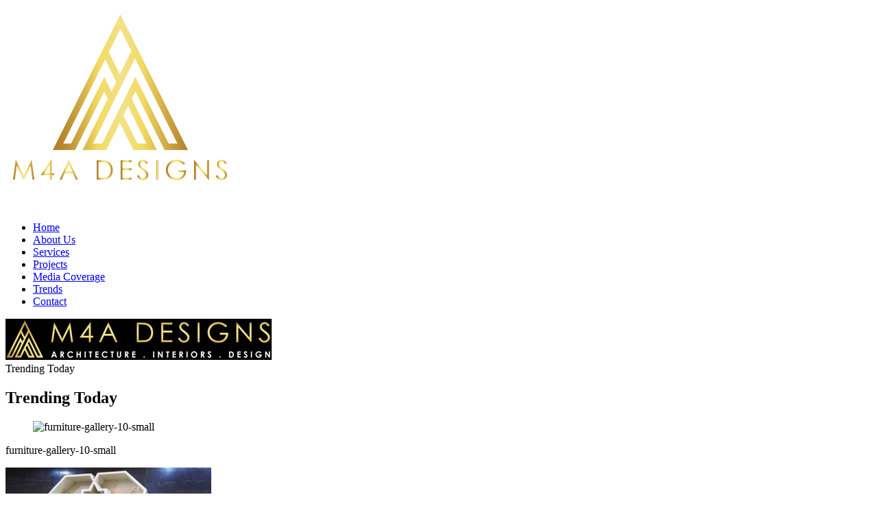

--- FILE ---
content_type: text/html; charset=UTF-8
request_url: https://m4adesigns.com/furniture-gallery-10-small/
body_size: 11853
content:
<!doctype html>
<html dir="ltr" lang="en-US" prefix="og: https://ogp.me/ns#">
<head> 
	<meta charset="UTF-8" />
	<meta name="viewport" content="width=device-width, initial-scale=1.0, minimum-scale=1.0, maximum-scale=1.0, user-scalable=no">
	<link rel="profile" href="https://gmpg.org/xfn/11" />
	<!-- Meta Pixel Code -->
<script>
!function(f,b,e,v,n,t,s)
{if(f.fbq)return;n=f.fbq=function(){n.callMethod?
n.callMethod.apply(n,arguments):n.queue.push(arguments)};
if(!f._fbq)f._fbq=n;n.push=n;n.loaded=!0;n.version='2.0';
n.queue=[];t=b.createElement(e);t.async=!0;
t.src=v;s=b.getElementsByTagName(e)[0];
s.parentNode.insertBefore(t,s)}(window, document,'script',
'https://connect.facebook.net/en_US/fbevents.js');
fbq('init', '2652206631766636');
fbq('track', 'PageView');
</script>
<noscript><img height="1" width="1" style="display:none"
src="https://www.facebook.com/tr?id=2652206631766636&ev=PageView&noscript=1"
/></noscript>
<!-- End Meta Pixel Code -->

  	<!--=============== favicons ===============-->
	<link rel="shortcut icon" href="https://m4adesigns.com/wp-content/themes/m4a/images/favicon.ico">

  	<!--=============== css  ===============-->	

	
  	<title>furniture-gallery-10-small | M4A - Architect &amp; Interior Designer</title>

		<!-- All in One SEO 4.9.3 - aioseo.com -->
	<meta name="robots" content="max-image-preview:large" />
	<meta name="author" content="admin"/>
	<link rel="canonical" href="https://m4adesigns.com/furniture-gallery-10-small/" />
	<meta name="generator" content="All in One SEO (AIOSEO) 4.9.3" />
		<meta property="og:locale" content="en_US" />
		<meta property="og:site_name" content="M4A - Architect &amp; Interior Designer |" />
		<meta property="og:type" content="article" />
		<meta property="og:title" content="furniture-gallery-10-small | M4A - Architect &amp; Interior Designer" />
		<meta property="og:url" content="https://m4adesigns.com/furniture-gallery-10-small/" />
		<meta property="article:published_time" content="2020-02-01T14:11:36+00:00" />
		<meta property="article:modified_time" content="2020-02-01T14:11:36+00:00" />
		<meta property="article:publisher" content="https://www.facebook.com/Architectsofjaipur" />
		<meta name="twitter:card" content="summary" />
		<meta name="twitter:site" content="@DesignsM4a" />
		<meta name="twitter:title" content="furniture-gallery-10-small | M4A - Architect &amp; Interior Designer" />
		<meta name="twitter:creator" content="@DesignsM4a" />
		<script type="application/ld+json" class="aioseo-schema">
			{"@context":"https:\/\/schema.org","@graph":[{"@type":"BreadcrumbList","@id":"https:\/\/m4adesigns.com\/furniture-gallery-10-small\/#breadcrumblist","itemListElement":[{"@type":"ListItem","@id":"https:\/\/m4adesigns.com#listItem","position":1,"name":"Home","item":"https:\/\/m4adesigns.com","nextItem":{"@type":"ListItem","@id":"https:\/\/m4adesigns.com\/furniture-gallery-10-small\/#listItem","name":"furniture-gallery-10-small"}},{"@type":"ListItem","@id":"https:\/\/m4adesigns.com\/furniture-gallery-10-small\/#listItem","position":2,"name":"furniture-gallery-10-small","previousItem":{"@type":"ListItem","@id":"https:\/\/m4adesigns.com#listItem","name":"Home"}}]},{"@type":"ItemPage","@id":"https:\/\/m4adesigns.com\/furniture-gallery-10-small\/#itempage","url":"https:\/\/m4adesigns.com\/furniture-gallery-10-small\/","name":"furniture-gallery-10-small | M4A - Architect & Interior Designer","inLanguage":"en-US","isPartOf":{"@id":"https:\/\/m4adesigns.com\/#website"},"breadcrumb":{"@id":"https:\/\/m4adesigns.com\/furniture-gallery-10-small\/#breadcrumblist"},"author":{"@id":"https:\/\/m4adesigns.com\/author\/admin\/#author"},"creator":{"@id":"https:\/\/m4adesigns.com\/author\/admin\/#author"},"datePublished":"2020-02-01T14:11:36+00:00","dateModified":"2020-02-01T14:11:36+00:00"},{"@type":"Organization","@id":"https:\/\/m4adesigns.com\/#organization","name":"M4A Designs | Architects &amp; Interior Designers","url":"https:\/\/m4adesigns.com\/","email":"info@m4adesigns.com","telephone":"+917340029292","logo":{"@type":"ImageObject","url":"https:\/\/m4adesigns.com\/wp-content\/uploads\/2026\/01\/cropped-M4A-LOGO.jpg","@id":"https:\/\/m4adesigns.com\/furniture-gallery-10-small\/#organizationLogo","width":512,"height":512,"caption":"m4a"},"image":{"@id":"https:\/\/m4adesigns.com\/furniture-gallery-10-small\/#organizationLogo"},"sameAs":["https:\/\/www.facebook.com\/Architectsofjaipur","https:\/\/x.com\/DesignsM4a","https:\/\/www.instagram.com\/m4a_designs_pvt_ltd\/","https:\/\/ca.pinterest.com\/am_m4a\/","https:\/\/www.youtube.com\/channel\/UCpCaTKAjSAl6rkFqYPOarFQ","https:\/\/in.linkedin.com\/in\/atul-jain-762ab71"]},{"@type":"Person","@id":"https:\/\/m4adesigns.com\/author\/admin\/#author","url":"https:\/\/m4adesigns.com\/author\/admin\/","name":"admin","image":{"@type":"ImageObject","@id":"https:\/\/m4adesigns.com\/furniture-gallery-10-small\/#authorImage","url":"https:\/\/secure.gravatar.com\/avatar\/3163422bc480af9f0961242a70a3e9fe?s=96&d=mm&r=g","width":96,"height":96,"caption":"admin"}},{"@type":"WebSite","@id":"https:\/\/m4adesigns.com\/#website","url":"https:\/\/m4adesigns.com\/","name":"M4A Designs | Architects &amp; Interior Designers","inLanguage":"en-US","publisher":{"@id":"https:\/\/m4adesigns.com\/#organization"}}]}
		</script>
		<!-- All in One SEO -->

<link href='https://fonts.gstatic.com' crossorigin rel='preconnect' />
<link rel="alternate" type="application/rss+xml" title="M4A - Architect &amp; Interior Designer &raquo; furniture-gallery-10-small Comments Feed" href="https://m4adesigns.com/feed/?attachment_id=544" />
		<!-- This site uses the Google Analytics by MonsterInsights plugin v9.11.1 - Using Analytics tracking - https://www.monsterinsights.com/ -->
		<!-- Note: MonsterInsights is not currently configured on this site. The site owner needs to authenticate with Google Analytics in the MonsterInsights settings panel. -->
					<!-- No tracking code set -->
				<!-- / Google Analytics by MonsterInsights -->
		<style id='wp-emoji-styles-inline-css' type='text/css'>

	img.wp-smiley, img.emoji {
		display: inline !important;
		border: none !important;
		box-shadow: none !important;
		height: 1em !important;
		width: 1em !important;
		margin: 0 0.07em !important;
		vertical-align: -0.1em !important;
		background: none !important;
		padding: 0 !important;
	}
</style>
<link rel='stylesheet' id='wp-block-library-css' href='https://m4adesigns.com/wp-includes/css/dist/block-library/style.min.css?ver=6.5.3' type='text/css' media='all' />
<link rel='stylesheet' id='aioseo/css/src/vue/standalone/blocks/table-of-contents/global.scss-css' href='https://m4adesigns.com/wp-content/plugins/all-in-one-seo-pack/dist/Lite/assets/css/table-of-contents/global.e90f6d47.css?ver=4.9.3' type='text/css' media='all' />
<style id='joinchat-button-style-inline-css' type='text/css'>
.wp-block-joinchat-button{border:none!important;text-align:center}.wp-block-joinchat-button figure{display:table;margin:0 auto;padding:0}.wp-block-joinchat-button figcaption{font:normal normal 400 .6em/2em var(--wp--preset--font-family--system-font,sans-serif);margin:0;padding:0}.wp-block-joinchat-button .joinchat-button__qr{background-color:#fff;border:6px solid #25d366;border-radius:30px;box-sizing:content-box;display:block;height:200px;margin:auto;overflow:hidden;padding:10px;width:200px}.wp-block-joinchat-button .joinchat-button__qr canvas,.wp-block-joinchat-button .joinchat-button__qr img{display:block;margin:auto}.wp-block-joinchat-button .joinchat-button__link{align-items:center;background-color:#25d366;border:6px solid #25d366;border-radius:30px;display:inline-flex;flex-flow:row nowrap;justify-content:center;line-height:1.25em;margin:0 auto;text-decoration:none}.wp-block-joinchat-button .joinchat-button__link:before{background:transparent var(--joinchat-ico) no-repeat center;background-size:100%;content:"";display:block;height:1.5em;margin:-.75em .75em -.75em 0;width:1.5em}.wp-block-joinchat-button figure+.joinchat-button__link{margin-top:10px}@media (orientation:landscape)and (min-height:481px),(orientation:portrait)and (min-width:481px){.wp-block-joinchat-button.joinchat-button--qr-only figure+.joinchat-button__link{display:none}}@media (max-width:480px),(orientation:landscape)and (max-height:480px){.wp-block-joinchat-button figure{display:none}}

</style>
<style id='classic-theme-styles-inline-css' type='text/css'>
/*! This file is auto-generated */
.wp-block-button__link{color:#fff;background-color:#32373c;border-radius:9999px;box-shadow:none;text-decoration:none;padding:calc(.667em + 2px) calc(1.333em + 2px);font-size:1.125em}.wp-block-file__button{background:#32373c;color:#fff;text-decoration:none}
</style>
<style id='global-styles-inline-css' type='text/css'>
body{--wp--preset--color--black: #000000;--wp--preset--color--cyan-bluish-gray: #abb8c3;--wp--preset--color--white: #ffffff;--wp--preset--color--pale-pink: #f78da7;--wp--preset--color--vivid-red: #cf2e2e;--wp--preset--color--luminous-vivid-orange: #ff6900;--wp--preset--color--luminous-vivid-amber: #fcb900;--wp--preset--color--light-green-cyan: #7bdcb5;--wp--preset--color--vivid-green-cyan: #00d084;--wp--preset--color--pale-cyan-blue: #8ed1fc;--wp--preset--color--vivid-cyan-blue: #0693e3;--wp--preset--color--vivid-purple: #9b51e0;--wp--preset--gradient--vivid-cyan-blue-to-vivid-purple: linear-gradient(135deg,rgba(6,147,227,1) 0%,rgb(155,81,224) 100%);--wp--preset--gradient--light-green-cyan-to-vivid-green-cyan: linear-gradient(135deg,rgb(122,220,180) 0%,rgb(0,208,130) 100%);--wp--preset--gradient--luminous-vivid-amber-to-luminous-vivid-orange: linear-gradient(135deg,rgba(252,185,0,1) 0%,rgba(255,105,0,1) 100%);--wp--preset--gradient--luminous-vivid-orange-to-vivid-red: linear-gradient(135deg,rgba(255,105,0,1) 0%,rgb(207,46,46) 100%);--wp--preset--gradient--very-light-gray-to-cyan-bluish-gray: linear-gradient(135deg,rgb(238,238,238) 0%,rgb(169,184,195) 100%);--wp--preset--gradient--cool-to-warm-spectrum: linear-gradient(135deg,rgb(74,234,220) 0%,rgb(151,120,209) 20%,rgb(207,42,186) 40%,rgb(238,44,130) 60%,rgb(251,105,98) 80%,rgb(254,248,76) 100%);--wp--preset--gradient--blush-light-purple: linear-gradient(135deg,rgb(255,206,236) 0%,rgb(152,150,240) 100%);--wp--preset--gradient--blush-bordeaux: linear-gradient(135deg,rgb(254,205,165) 0%,rgb(254,45,45) 50%,rgb(107,0,62) 100%);--wp--preset--gradient--luminous-dusk: linear-gradient(135deg,rgb(255,203,112) 0%,rgb(199,81,192) 50%,rgb(65,88,208) 100%);--wp--preset--gradient--pale-ocean: linear-gradient(135deg,rgb(255,245,203) 0%,rgb(182,227,212) 50%,rgb(51,167,181) 100%);--wp--preset--gradient--electric-grass: linear-gradient(135deg,rgb(202,248,128) 0%,rgb(113,206,126) 100%);--wp--preset--gradient--midnight: linear-gradient(135deg,rgb(2,3,129) 0%,rgb(40,116,252) 100%);--wp--preset--font-size--small: 13px;--wp--preset--font-size--medium: 20px;--wp--preset--font-size--large: 36px;--wp--preset--font-size--x-large: 42px;--wp--preset--spacing--20: 0.44rem;--wp--preset--spacing--30: 0.67rem;--wp--preset--spacing--40: 1rem;--wp--preset--spacing--50: 1.5rem;--wp--preset--spacing--60: 2.25rem;--wp--preset--spacing--70: 3.38rem;--wp--preset--spacing--80: 5.06rem;--wp--preset--shadow--natural: 6px 6px 9px rgba(0, 0, 0, 0.2);--wp--preset--shadow--deep: 12px 12px 50px rgba(0, 0, 0, 0.4);--wp--preset--shadow--sharp: 6px 6px 0px rgba(0, 0, 0, 0.2);--wp--preset--shadow--outlined: 6px 6px 0px -3px rgba(255, 255, 255, 1), 6px 6px rgba(0, 0, 0, 1);--wp--preset--shadow--crisp: 6px 6px 0px rgba(0, 0, 0, 1);}:where(.is-layout-flex){gap: 0.5em;}:where(.is-layout-grid){gap: 0.5em;}body .is-layout-flex{display: flex;}body .is-layout-flex{flex-wrap: wrap;align-items: center;}body .is-layout-flex > *{margin: 0;}body .is-layout-grid{display: grid;}body .is-layout-grid > *{margin: 0;}:where(.wp-block-columns.is-layout-flex){gap: 2em;}:where(.wp-block-columns.is-layout-grid){gap: 2em;}:where(.wp-block-post-template.is-layout-flex){gap: 1.25em;}:where(.wp-block-post-template.is-layout-grid){gap: 1.25em;}.has-black-color{color: var(--wp--preset--color--black) !important;}.has-cyan-bluish-gray-color{color: var(--wp--preset--color--cyan-bluish-gray) !important;}.has-white-color{color: var(--wp--preset--color--white) !important;}.has-pale-pink-color{color: var(--wp--preset--color--pale-pink) !important;}.has-vivid-red-color{color: var(--wp--preset--color--vivid-red) !important;}.has-luminous-vivid-orange-color{color: var(--wp--preset--color--luminous-vivid-orange) !important;}.has-luminous-vivid-amber-color{color: var(--wp--preset--color--luminous-vivid-amber) !important;}.has-light-green-cyan-color{color: var(--wp--preset--color--light-green-cyan) !important;}.has-vivid-green-cyan-color{color: var(--wp--preset--color--vivid-green-cyan) !important;}.has-pale-cyan-blue-color{color: var(--wp--preset--color--pale-cyan-blue) !important;}.has-vivid-cyan-blue-color{color: var(--wp--preset--color--vivid-cyan-blue) !important;}.has-vivid-purple-color{color: var(--wp--preset--color--vivid-purple) !important;}.has-black-background-color{background-color: var(--wp--preset--color--black) !important;}.has-cyan-bluish-gray-background-color{background-color: var(--wp--preset--color--cyan-bluish-gray) !important;}.has-white-background-color{background-color: var(--wp--preset--color--white) !important;}.has-pale-pink-background-color{background-color: var(--wp--preset--color--pale-pink) !important;}.has-vivid-red-background-color{background-color: var(--wp--preset--color--vivid-red) !important;}.has-luminous-vivid-orange-background-color{background-color: var(--wp--preset--color--luminous-vivid-orange) !important;}.has-luminous-vivid-amber-background-color{background-color: var(--wp--preset--color--luminous-vivid-amber) !important;}.has-light-green-cyan-background-color{background-color: var(--wp--preset--color--light-green-cyan) !important;}.has-vivid-green-cyan-background-color{background-color: var(--wp--preset--color--vivid-green-cyan) !important;}.has-pale-cyan-blue-background-color{background-color: var(--wp--preset--color--pale-cyan-blue) !important;}.has-vivid-cyan-blue-background-color{background-color: var(--wp--preset--color--vivid-cyan-blue) !important;}.has-vivid-purple-background-color{background-color: var(--wp--preset--color--vivid-purple) !important;}.has-black-border-color{border-color: var(--wp--preset--color--black) !important;}.has-cyan-bluish-gray-border-color{border-color: var(--wp--preset--color--cyan-bluish-gray) !important;}.has-white-border-color{border-color: var(--wp--preset--color--white) !important;}.has-pale-pink-border-color{border-color: var(--wp--preset--color--pale-pink) !important;}.has-vivid-red-border-color{border-color: var(--wp--preset--color--vivid-red) !important;}.has-luminous-vivid-orange-border-color{border-color: var(--wp--preset--color--luminous-vivid-orange) !important;}.has-luminous-vivid-amber-border-color{border-color: var(--wp--preset--color--luminous-vivid-amber) !important;}.has-light-green-cyan-border-color{border-color: var(--wp--preset--color--light-green-cyan) !important;}.has-vivid-green-cyan-border-color{border-color: var(--wp--preset--color--vivid-green-cyan) !important;}.has-pale-cyan-blue-border-color{border-color: var(--wp--preset--color--pale-cyan-blue) !important;}.has-vivid-cyan-blue-border-color{border-color: var(--wp--preset--color--vivid-cyan-blue) !important;}.has-vivid-purple-border-color{border-color: var(--wp--preset--color--vivid-purple) !important;}.has-vivid-cyan-blue-to-vivid-purple-gradient-background{background: var(--wp--preset--gradient--vivid-cyan-blue-to-vivid-purple) !important;}.has-light-green-cyan-to-vivid-green-cyan-gradient-background{background: var(--wp--preset--gradient--light-green-cyan-to-vivid-green-cyan) !important;}.has-luminous-vivid-amber-to-luminous-vivid-orange-gradient-background{background: var(--wp--preset--gradient--luminous-vivid-amber-to-luminous-vivid-orange) !important;}.has-luminous-vivid-orange-to-vivid-red-gradient-background{background: var(--wp--preset--gradient--luminous-vivid-orange-to-vivid-red) !important;}.has-very-light-gray-to-cyan-bluish-gray-gradient-background{background: var(--wp--preset--gradient--very-light-gray-to-cyan-bluish-gray) !important;}.has-cool-to-warm-spectrum-gradient-background{background: var(--wp--preset--gradient--cool-to-warm-spectrum) !important;}.has-blush-light-purple-gradient-background{background: var(--wp--preset--gradient--blush-light-purple) !important;}.has-blush-bordeaux-gradient-background{background: var(--wp--preset--gradient--blush-bordeaux) !important;}.has-luminous-dusk-gradient-background{background: var(--wp--preset--gradient--luminous-dusk) !important;}.has-pale-ocean-gradient-background{background: var(--wp--preset--gradient--pale-ocean) !important;}.has-electric-grass-gradient-background{background: var(--wp--preset--gradient--electric-grass) !important;}.has-midnight-gradient-background{background: var(--wp--preset--gradient--midnight) !important;}.has-small-font-size{font-size: var(--wp--preset--font-size--small) !important;}.has-medium-font-size{font-size: var(--wp--preset--font-size--medium) !important;}.has-large-font-size{font-size: var(--wp--preset--font-size--large) !important;}.has-x-large-font-size{font-size: var(--wp--preset--font-size--x-large) !important;}
.wp-block-navigation a:where(:not(.wp-element-button)){color: inherit;}
:where(.wp-block-post-template.is-layout-flex){gap: 1.25em;}:where(.wp-block-post-template.is-layout-grid){gap: 1.25em;}
:where(.wp-block-columns.is-layout-flex){gap: 2em;}:where(.wp-block-columns.is-layout-grid){gap: 2em;}
.wp-block-pullquote{font-size: 1.5em;line-height: 1.6;}
</style>
<link rel='stylesheet' id='bne-testimonials-css-css' href='https://m4adesigns.com/wp-content/plugins/bne-testimonials/assets/css/bne-testimonials.min.css?ver=2.0.8' type='text/css' media='all' />
<link rel='stylesheet' id='contact-form-7-css' href='https://m4adesigns.com/wp-content/plugins/contact-form-7/includes/css/styles.css?ver=5.9.6' type='text/css' media='all' />
<link rel='stylesheet' id='m4a-style-css' href='https://m4adesigns.com/wp-content/themes/m4a/style.css?ver=7496' type='text/css' media='all' />
<link rel='stylesheet' id='newsletter-css' href='https://m4adesigns.com/wp-content/plugins/newsletter/style.css?ver=9.1.0' type='text/css' media='all' />
<link rel='stylesheet' id='joinchat-css' href='https://m4adesigns.com/wp-content/plugins/creame-whatsapp-me/public/css/joinchat-btn.min.css?ver=5.1.6' type='text/css' media='all' />
<style id='joinchat-inline-css' type='text/css'>
.joinchat{--red:37;--green:211;--blue:102;--bw:100}
</style>
<script type="text/javascript" src="https://m4adesigns.com/wp-includes/js/jquery/jquery.min.js?ver=3.7.1" id="jquery-core-js"></script>
<script type="text/javascript" src="https://m4adesigns.com/wp-includes/js/jquery/jquery-migrate.min.js?ver=3.4.1" id="jquery-migrate-js"></script>
<link rel="https://api.w.org/" href="https://m4adesigns.com/wp-json/" /><link rel="alternate" type="application/json" href="https://m4adesigns.com/wp-json/wp/v2/media/544" /><link rel="EditURI" type="application/rsd+xml" title="RSD" href="https://m4adesigns.com/xmlrpc.php?rsd" />
<link rel='shortlink' href='https://m4adesigns.com/?p=544' />
<link rel="alternate" type="application/json+oembed" href="https://m4adesigns.com/wp-json/oembed/1.0/embed?url=https%3A%2F%2Fm4adesigns.com%2Ffurniture-gallery-10-small%2F" />
<link rel="alternate" type="text/xml+oembed" href="https://m4adesigns.com/wp-json/oembed/1.0/embed?url=https%3A%2F%2Fm4adesigns.com%2Ffurniture-gallery-10-small%2F&#038;format=xml" />
		<script type="text/javascript">
			//<![CDATA[
			var show_msg = '1';
			if (show_msg !== '0') {
				var options = {view_src: "View Source is disabled!", inspect_elem: "Inspect Element is disabled!", right_click: "Right click is disabled!", copy_cut_paste_content: "Cut/Copy/Paste is disabled!", image_drop: "Image Drag-n-Drop is disabled!" }
			} else {
				var options = '';
			}

         	function nocontextmenu(e) { return false; }
         	document.oncontextmenu = nocontextmenu;
         	document.ondragstart = function() { return false;}

			document.onmousedown = function (event) {
				event = (event || window.event);
				if (event.keyCode === 123) {
					if (show_msg !== '0') {show_toast('inspect_elem');}
					return false;
				}
			}
			document.onkeydown = function (event) {
				event = (event || window.event);
				//alert(event.keyCode);   return false;
				if (event.keyCode === 123 ||
						event.ctrlKey && event.shiftKey && event.keyCode === 73 ||
						event.ctrlKey && event.shiftKey && event.keyCode === 75) {
					if (show_msg !== '0') {show_toast('inspect_elem');}
					return false;
				}
				if (event.ctrlKey && event.keyCode === 85) {
					if (show_msg !== '0') {show_toast('view_src');}
					return false;
				}
			}
			function addMultiEventListener(element, eventNames, listener) {
				var events = eventNames.split(' ');
				for (var i = 0, iLen = events.length; i < iLen; i++) {
					element.addEventListener(events[i], function (e) {
						e.preventDefault();
						if (show_msg !== '0') {
							show_toast(listener);
						}
					});
				}
			}
			addMultiEventListener(document, 'contextmenu', 'right_click');
			addMultiEventListener(document, 'cut copy paste print', 'copy_cut_paste_content');
			addMultiEventListener(document, 'drag drop', 'image_drop');
			function show_toast(text) {
				var x = document.getElementById("amm_drcfw_toast_msg");
				x.innerHTML = eval('options.' + text);
				x.className = "show";
				setTimeout(function () {
					x.className = x.className.replace("show", "")
				}, 3000);
			}
		//]]>
		</script>
		<style type="text/css">body * :not(input):not(textarea){user-select:none !important; -webkit-touch-callout: none !important;  -webkit-user-select: none !important; -moz-user-select:none !important; -khtml-user-select:none !important; -ms-user-select: none !important;}#amm_drcfw_toast_msg{visibility:hidden;min-width:250px;margin-left:-125px;background-color:#333;color:#fff;text-align:center;border-radius:2px;padding:16px;position:fixed;z-index:999;left:50%;bottom:30px;font-size:17px}#amm_drcfw_toast_msg.show{visibility:visible;-webkit-animation:fadein .5s,fadeout .5s 2.5s;animation:fadein .5s,fadeout .5s 2.5s}@-webkit-keyframes fadein{from{bottom:0;opacity:0}to{bottom:30px;opacity:1}}@keyframes fadein{from{bottom:0;opacity:0}to{bottom:30px;opacity:1}}@-webkit-keyframes fadeout{from{bottom:30px;opacity:1}to{bottom:0;opacity:0}}@keyframes fadeout{from{bottom:30px;opacity:1}to{bottom:0;opacity:0}}</style>
		<meta name="generator" content="Elementor 3.22.3; features: e_optimized_assets_loading, additional_custom_breakpoints; settings: css_print_method-external, google_font-enabled, font_display-swap">
<style type="text/css">.recentcomments a{display:inline !important;padding:0 !important;margin:0 !important;}</style><link rel="icon" href="https://m4adesigns.com/wp-content/uploads/2026/01/cropped-M4A-LOGO-32x32.jpg" sizes="32x32" />
<link rel="icon" href="https://m4adesigns.com/wp-content/uploads/2026/01/cropped-M4A-LOGO-192x192.jpg" sizes="192x192" />
<link rel="apple-touch-icon" href="https://m4adesigns.com/wp-content/uploads/2026/01/cropped-M4A-LOGO-180x180.jpg" />
<meta name="msapplication-TileImage" content="https://m4adesigns.com/wp-content/uploads/2026/01/cropped-M4A-LOGO-270x270.jpg" />

  	<style type="text/css">
	    /*Home Banner Video internal css not mix this in style otherwise code will give errors*/
	    .VideoMainContainer,
	    .VideoMainContainer .VideoBlack {
	        height: 100%;
	    }
	    .VideoMainContainer .VideoOverlay {
	        height: 100%;
	    }
	    .videoWrapper iframe {
	        height: 100%;
	    }
	    #VideoMain {
	        position: relative;
	    }
	    .videoWrapper {
	        padding-bottom: 0px;
	        height: 100%;
	    }
	    .VideoMainContainer .VideoOverlay .VideoControls {
	        padding: 21px 20px;
	    }
	    .VideoMainContainer .VideoOverlay .VideoControls a {
	        width: 22px;
	        height: 22px;
	    }
	</style>
	<!-- Global site tag (gtag.js) - Google Analytics -->
<script async src="https://www.googletagmanager.com/gtag/js?id=UA-175991880-1"></script>
<script>
  window.dataLayer = window.dataLayer || [];
  function gtag(){dataLayer.push(arguments);}
  gtag('js', new Date());

  gtag('config', 'UA-175991880-1');
</script>
<meta name="google-site-verification" content="hDQXxnaYolF032exE5Wg9RLiq8zOxsak2SsSXKiO_Tg" />
	<!-- Global site tag (gtag.js) - Google Analytics -->
<script async src="https://www.googletagmanager.com/gtag/js?id=G-SJD6XN9TWG"></script>
<script>
  window.dataLayer = window.dataLayer || [];
  function gtag(){dataLayer.push(arguments);}
  gtag('js', new Date());

  gtag('config', 'G-SJD6XN9TWG');
</script>
	<meta name="google-site-verification" content="7Ux9S-D90lfmSuKyUHgPTY-eXfAswqsLe4ZlJ0t9w4w" />
	<!-- Global site tag (gtag.js) - Google Analytics -->
<script async src="https://www.googletagmanager.com/gtag/js?id=UA-187902628-1"></script>
<script>
  window.dataLayer = window.dataLayer || [];
  function gtag(){dataLayer.push(arguments);}
  gtag('js', new Date());

  gtag('config', 'UA-187902628-1');
</script>
</head>
<body class="attachment attachment-template-default single single-attachment postid-544 attachmentid-544 attachment-jpeg home-body elementor-default elementor-kit-3373">
<div class="loader"><div class="loader-box"> <span> <img src="https://m4adesigns.com/wp-content/uploads/2020/01/gold-short-logo.png" alt="Preloader"> </span> </div></div>    <div id="main">
          
  <header class="header-wrap"> 
  	<div class="header-inner"> 
  		<div class="nav-button-holder"> 
  			<div class="nav-button vis-m">
  				<span></span>
  				<span></span>
  				<span></span>
  			</div>
  		</div>
  		<div class="nav-holder"> 
	  		<nav> 
		  		<ul> 
	  				<li id="menu-item-12" class="menu-item menu-item-type-post_type menu-item-object-page menu-item-home menu-item-12"><a href="https://m4adesigns.com/">Home</a></li>
<li id="menu-item-13" class="menu-item menu-item-type-post_type menu-item-object-page menu-item-13"><a href="https://m4adesigns.com/about-us/">About Us</a></li>
<li id="menu-item-17" class="menu-item menu-item-type-post_type menu-item-object-page menu-item-17"><a href="https://m4adesigns.com/services/">Services</a></li>
<li id="menu-item-23" class="menu-item menu-item-type-post_type menu-item-object-page menu-item-23"><a href="https://m4adesigns.com/projects/">Projects</a></li>
<li id="menu-item-954" class="menu-item menu-item-type-custom menu-item-object-custom menu-item-954"><a href="https://m4adesigns.com/project/media-coverage/">Media Coverage</a></li>
<li id="menu-item-3301" class="menu-item menu-item-type-post_type menu-item-object-page current_page_parent menu-item-3301"><a href="https://m4adesigns.com/blog/">Trends</a></li>
<li id="menu-item-22" class="menu-item menu-item-type-post_type menu-item-object-page menu-item-22"><a href="https://m4adesigns.com/contact/">Contact</a></li>
		  		</ul> 
		  	</nav> 
  		</div>
  		<a href="https://m4adesigns.com" class="left-logo"> 
  			<img src="https://m4adesigns.com/wp-content/uploads/2020/02/Website-Logo-01.jpg" alt="M4A"> 
  		</a> 
  	</div>
  </header>  
  <div id="wrapper">

  	<div class="content-holder"><div class="dynamic-title">Trending Today  </div>
<div class="content"> 
	<section class="parallax-section"> 
		<div class="parallax-inner"> 
			<div class="bg" data-bg="https://m4adesigns.com/wp-content/uploads/2020/02/kalaj-banner.jpg" data-top-bottom="transform: translateY(300px);" data-bottom-top="transform: translateY(-300px);"></div>
			<div class="overlay"></div>
		</div>
		<div class="container"> 
			<div class="page-title"> 
				<div class="row"> 
					<div class="col-md-12"> 
						<h2><strong>  Trending Today  </strong></h2> 
					</div>
				</div>
			</div>
		</div>
	</section> 
</div>

<div class="content" id="post-544"> 
	<section> 
		<div class="container"> 
			<div class="amlife-page"> 
				<div class="custom-container"> 
					<div class="row"> 
						<div class="col-sm-12"> 
							<div class="blog-description-details-page"> 
								<figure> 
									<img src="" alt="furniture-gallery-10-small"> 
								</figure> 
								<span class="blog-detail-secound-heading">furniture-gallery-10-small</span> 
								
								<p class="attachment"><a href='https://m4adesigns.com/wp-content/uploads/2020/02/furniture-gallery-10-small.jpg'><img fetchpriority="high" decoding="async" width="300" height="188" src="https://m4adesigns.com/wp-content/uploads/2020/02/furniture-gallery-10-small-300x188.jpg" class="attachment-medium size-medium" alt="" srcset="https://m4adesigns.com/wp-content/uploads/2020/02/furniture-gallery-10-small-300x188.jpg 300w, https://m4adesigns.com/wp-content/uploads/2020/02/furniture-gallery-10-small.jpg 400w" sizes="(max-width: 300px) 100vw, 300px" /></a></p>
	
								
								<div class="rows posts-new-btn"> 
																							
								</div>
								
								
<div id="comments" class="comments-area">

		<div id="respond" class="comment-respond">
		<h3 id="reply-title" class="comment-reply-title">Leave a Reply <small><a rel="nofollow" id="cancel-comment-reply-link" href="/furniture-gallery-10-small/#respond" style="display:none;">Cancel reply</a></small></h3><form action="https://m4adesigns.com/wp-comments-post.php?wpe-comment-post=m4adesign1" method="post" id="commentform" class="comment-form"><p class="comment-notes"><span id="email-notes">Your email address will not be published.</span> <span class="required-field-message">Required fields are marked <span class="required">*</span></span></p><p class="comment-form-comment"><label for="comment">Comment <span class="required">*</span></label> <textarea id="comment" name="comment" cols="45" rows="8" maxlength="65525" required="required"></textarea></p><p class="comment-form-author"><label for="author">Name <span class="required">*</span></label> <input id="author" name="author" type="text" value="" size="30" maxlength="245" autocomplete="name" required="required" /></p>
<p class="comment-form-email"><label for="email">Email <span class="required">*</span></label> <input id="email" name="email" type="text" value="" size="30" maxlength="100" aria-describedby="email-notes" autocomplete="email" required="required" /></p>
<p class="comment-form-url"><label for="url">Website</label> <input id="url" name="url" type="text" value="" size="30" maxlength="200" autocomplete="url" /></p>
<p class="comment-form-cookies-consent"><input id="wp-comment-cookies-consent" name="wp-comment-cookies-consent" type="checkbox" value="yes" /> <label for="wp-comment-cookies-consent">Save my name, email, and website in this browser for the next time I comment.</label></p>
<p class="form-submit"><input name="submit" type="submit" id="submit" class="submit" value="Post Comment" /> <input type='hidden' name='comment_post_ID' value='544' id='comment_post_ID' />
<input type='hidden' name='comment_parent' id='comment_parent' value='0' />
</p></form>	</div><!-- #respond -->
	
</div><!-- #comments -->

								
							</div>
						</div>
					</div>
				</div>
			</div>
		</div>
	</section> 
</div>



 


            <div class="height-emulator"></div>

        <footer class="content-footer"> 
        	<div class="container"> 
        		<div class="row"> 
        			<div class="col-md-6"> 
        				<div class="footer-item footer-logo"> 
        					<a href="https://m4adesigns.com" class="f_logo"> 
        						<!--<img src="" alt="M4A">-->
								<script src="https://platform.linkedin.com/badges/js/profile.js" async defer type="text/javascript"></script>
							
								  ATUL JAIN | MINAL JAIN
								<p class="pfooter">
									ARCHITECTURE . INTERIORS . DESIGN . BUILD
								</p>
						
             
        					</a>
						</div>
						<div class="footer-item"> 
        					<h4 class="text-link" style="color:#d8a843;font-size:11px;"> Visit Us </h4> 
        					<ul>
							    <li> <span>M4A, D167A, JAGRAJ MARG, BAPU NAGAR, JAIPUR - 302015
<br/>
7340029292</span> </li>
								<li class="top_li"> <a href="https://www.google.com/maps?ll=26.888438,75.811038&z=17&t=m&hl=en-US&gl=IN&mapclient=embed&cid=2472475129837071755" target="_blank"> View on map<br/> </a> </li>
        					</ul> 
        				</div>
			</div>
              
        			<div class="col-md-2"> 
        				<div class="footer-item"> 
        					<h4 class="text-link" style="color:#d8a843;font-size:12px;">Find us on </h4> 
        					<ul> 											
																	<li> <a href="https://www.facebook.com/M4A-Designs-PVT-LTD-2488607057850773/?ref=br_rs" target="_blank"> Facebook </a> </li>
																	<li> <a href="https://www.youtube.com/channel/UCpCaTKAjSAl6rkFqYPOarFQ" target="_blank"> Youtube </a> </li>
																	<li> <a href="https://www.linkedin.com/in/atul-jain-762ab71/" target="_blank"> LinkedIn </a> </li>
																	<li> <a href="" target="_blank">  </a> </li>
									
        					</ul>
							<p style="margin-top:50px;">
								<a href="https://m4adesigns.com/career/"><span style="color:white;font-size:11px;font-family:inherit;font-weight:inherit;">Career </span></a> 
							</p>
        				</div>
        			</div>
					<div class="col-md-3"> 
        				<div class="footer-item" style="margin-left:20px;"> 
        					<h4 class="text-link" style="color:#d8a843;font-size:11px;">Special Services</h4> 
        					<ul> 
        						<li><p>
								<a href="https://m4adesigns.com/concierge-service/"><span style="color:white;font-size:11px;font-family:inherit;margin-left:20px;">Project Concierge for Residences </span></a> 
							</p> </li>
								<h4 class="text-link" style="margin-top:20px; color:#d8a843;font-size:11px;">FOR DESIGN COLLEGES</h4> 
								<li><p>
								<a href="https://m4adesigns.com/c s r initiative/"><span style="color:white;font-size:11px;font-family:inherit;font-weight:inherit;margin-left:20px;">Converse to unlock for students </span></a> 
							</p> </li>	
								<h4 class="text-link" style="margin-top:20px; color:#d8a843;font-size:11px;">REAL ESTATE DEVELOPMENT</h4> 
								<li><p>
								<a href="https://m4adesigns.com/project-advisory/"><span style="color:white;font-size:11px;font-family:inherit;font-weight:inherit;margin-left:20px;">BUSINESS ADVISORY SERVICES</span></a
							</p> </li>
        					</ul> 
        				</div>
        			</div>
        		</div>

        		<div class="row"> 
        			<div class="col-md-6"></div>
        			<div class="col-md-6"> 
        				<div class="footer-wrap"> 
        					<span class="copyright" style="font-weight:lighter;"> Copyright &#169; All Rights Reserved 2026 by M4A Designs Pvt. Ltd  </span> 
        					<span class="to-top"> To Top </span> 
        				</div>
        			</div>
        		</div> 
        	</div>
        	<canvas class="particular"></canvas> </footer>                
    </div>

    
</div>



<div class="modal fade lets-talk" id="letsTalk" tabindex="-1" role="dialog" aria-labelledby="myModalLabel">
    <div class="modal-dialog" role="document">
        <div class="modal-content">
            <div class="modal-header">
                <button type="button" class="close" data-dismiss="modal" aria-label="Close"><span aria-hidden="true">&times;</span></button>
                <h4 class="modal-title" id="myModalLabel">We would love to hear from you</h4>
            </div>
            <div class="modal-body">
                
<div class="wpcf7 no-js" id="wpcf7-f866-o1" lang="en-US" dir="ltr">
<div class="screen-reader-response"><p role="status" aria-live="polite" aria-atomic="true"></p> <ul></ul></div>
<form action="/furniture-gallery-10-small/#wpcf7-f866-o1" method="post" class="wpcf7-form init" aria-label="Contact form" novalidate="novalidate" data-status="init">
<div style="display: none;">
<input type="hidden" name="_wpcf7" value="866" />
<input type="hidden" name="_wpcf7_version" value="5.9.6" />
<input type="hidden" name="_wpcf7_locale" value="en_US" />
<input type="hidden" name="_wpcf7_unit_tag" value="wpcf7-f866-o1" />
<input type="hidden" name="_wpcf7_container_post" value="0" />
<input type="hidden" name="_wpcf7_posted_data_hash" value="" />
</div>
<div class="contactus_form contact-form input-container">
	<div class="col-xs-12">
		<div class="styled-input wide">
			<p><span class="wpcf7-form-control-wrap" data-name="your-name"><input size="40" maxlength="25" class="wpcf7-form-control wpcf7-text wpcf7-validates-as-required form-control" aria-required="true" aria-invalid="false" placeholder="Name" value="" type="text" name="your-name" /></span><span id="error_name" class="text-danger"> </span>
			</p>
		</div>
	</div>
	<div class="col-md-6 col-sm-12">
		<div class="styled-input">
			<p><span class="wpcf7-form-control-wrap" data-name="your-email"><input size="40" maxlength="80" class="wpcf7-form-control wpcf7-email wpcf7-validates-as-required wpcf7-text wpcf7-validates-as-email form-control" aria-required="true" aria-invalid="false" placeholder="Email" value="" type="email" name="your-email" /></span><span id="error_name" class="text-danger"> </span>
			</p>
		</div>
	</div>
	<div class="col-md-6 col-sm-12">
		<div class="styled-input " style="float:right;">
			<p><span class="wpcf7-form-control-wrap" data-name="your-phone"><input size="40" maxlength="10" class="wpcf7-form-control wpcf7-tel wpcf7-validates-as-required wpcf7-text wpcf7-validates-as-tel form-control" aria-required="true" aria-invalid="false" placeholder="Phone" value="" type="tel" name="your-phone" /></span><span id="error_name" class="text-danger"> </span>
			</p>
		</div>
	</div>
	<div class="col-xs-12">
		<div class="styled-input wide">
			<p><label style="text-align: left;display: block;font-size: 16px;">What type of project would you like to engage with us?</label><br />
<span class="wpcf7-form-control-wrap" data-name="your-answer"><input size="40" maxlength="80" class="wpcf7-form-control wpcf7-text wpcf7-validates-as-required form-control" aria-required="true" aria-invalid="false" placeholder="Answer" value="" type="text" name="your-answer" /></span><span id="error_name" class="text-danger"> </span>
			</p>
		</div>
	</div>
	<div class="col-xs-12">
		<div class="styled-input wide">
			<p><span class="wpcf7-form-control-wrap" data-name="your-message"><textarea cols="40" rows="10" maxlength="400" class="wpcf7-form-control wpcf7-textarea form-control" aria-invalid="false" placeholder="Message" name="your-message"></textarea></span><span id="error_name" class="text-danger"> </span>
			</p>
		</div>
	</div>
	<div class="col-xs-12 rows text-center">
		<p><input class="wpcf7-form-control wpcf7-submit has-spinner submit-btn submit_button btn anim-button" type="submit" value="Send Message" />
		</p>
	</div>
</div><div class="wpcf7-response-output" aria-hidden="true"></div>
</form>
</div>
            </div>
        </div>
    </div>
</div>


<footer class="fixed-footer"> 
	<div class="footer-social"> 
		<ul> 
            			<li> <a href="https://www.facebook.com/Architectsofjaipur/?modal=admin_todo_tour" target="_blank" > <i class="fa fa-facebook"> </i> </a> </li>
			<li> <a href="https://twitter.com/DesignsM4a" target="_blank"> <i class="fa fa-twitter"> </i> </a> </li>
			<li> <a href="https://www.instagram.com/m4a_designs_pvt_ltd/ " target="_blank"> <i class="fa fa-instagram"> </i> </a> </li>
			<li> <a href="https://www.pinterest.ca/am_m4a/" target="_blank"> <i class="fa fa-pinterest"> </i> </a> </li>
			<li> <a href="https://www.youtube.com/channel/UCpCaTKAjSAl6rkFqYPOarFQ?view_as=subscriber" target="_blank"> <i class="fa fa-youtube"> </i> </a> </li>
			<li> <a href="https://in.linkedin.com/in/atul-jain-762ab71" target="_blank"> <i class="fa fa-linkedin"> </i> </a> </li>
		</ul> 
	</div>
	<div class="footer-title"> <h2> <a href="#"> </a> </h2> </div>
</footer>    


<a href="https://m4adesigns.com/collaborate-to-grow/" class="btn fixedright"> Collaborate With Us </a>

</div>

<!--=============== CSSS  ===============-->
	<link type="text/css" rel="stylesheet" href="https://m4adesigns.com/wp-content/themes/m4a/css/reset.css">
	<link type="text/css" rel="stylesheet" href="https://m4adesigns.com/wp-content/themes/m4a/css/plugins.css">
	<link type="text/css" rel="stylesheet" href="https://m4adesigns.com/wp-content/themes/m4a/css/custom-bootstrap.css">
	<link type="text/css" rel="stylesheet" href="https://m4adesigns.com/wp-content/themes/m4a/css/slick.css">

<!--=============== Homepage banner video autoplay script start  ===============-->
<script type="text/javascript">
var user_agent = navigator.userAgent;
</script>
<!--=============== Homepage banner video autoplay script end  ===============-->

<script type="text/javascript" src="https://m4adesigns.com/wp-content/themes/m4a/js/jquery.min.js"></script>
<script type="text/javascript" src="https://m4adesigns.com/wp-content/themes/m4a/js/bootstrap.js"></script>

<!--=============== plugin is common js  ===============-->
<script type="text/javascript" src="https://m4adesigns.com/wp-content/themes/m4a/js/plugins.js"></script>

<!--=============== video js start  ===============-->
<script src="https://www.youtube.com/player_api" type="text/javascript"></script>
<script type="text/javascript" src="https://m4adesigns.com/wp-content/themes/m4a/js/video_main.js"></script>
<!--=============== video js end  ===============-->

<!--=============== common js  ===============-->
<script type="text/javascript" src="https://m4adesigns.com/wp-content/themes/m4a/js/scripts.js"></script>




    <div id="amm_drcfw_toast_msg"></div>

<div class="joinchat joinchat--right joinchat--btn" data-settings='{"telephone":"917340026624","mobile_only":false,"button_delay":3,"whatsapp_web":false,"qr":false,"message_views":2,"message_delay":10,"message_badge":false,"message_send":"","message_hash":""}'>
	<div class="joinchat__button">
		<div class="joinchat__button__open"></div>
									</div>
	</div>
<script type="text/javascript" src="https://m4adesigns.com/wp-content/plugins/contact-form-7/includes/swv/js/index.js?ver=5.9.6" id="swv-js"></script>
<script type="text/javascript" id="contact-form-7-js-extra">
/* <![CDATA[ */
var wpcf7 = {"api":{"root":"https:\/\/m4adesigns.com\/wp-json\/","namespace":"contact-form-7\/v1"},"cached":"1"};
/* ]]> */
</script>
<script type="text/javascript" src="https://m4adesigns.com/wp-content/plugins/contact-form-7/includes/js/index.js?ver=5.9.6" id="contact-form-7-js"></script>
<script type="text/javascript" id="rocket-browser-checker-js-after">
/* <![CDATA[ */
"use strict";var _createClass=function(){function defineProperties(target,props){for(var i=0;i<props.length;i++){var descriptor=props[i];descriptor.enumerable=descriptor.enumerable||!1,descriptor.configurable=!0,"value"in descriptor&&(descriptor.writable=!0),Object.defineProperty(target,descriptor.key,descriptor)}}return function(Constructor,protoProps,staticProps){return protoProps&&defineProperties(Constructor.prototype,protoProps),staticProps&&defineProperties(Constructor,staticProps),Constructor}}();function _classCallCheck(instance,Constructor){if(!(instance instanceof Constructor))throw new TypeError("Cannot call a class as a function")}var RocketBrowserCompatibilityChecker=function(){function RocketBrowserCompatibilityChecker(options){_classCallCheck(this,RocketBrowserCompatibilityChecker),this.passiveSupported=!1,this._checkPassiveOption(this),this.options=!!this.passiveSupported&&options}return _createClass(RocketBrowserCompatibilityChecker,[{key:"_checkPassiveOption",value:function(self){try{var options={get passive(){return!(self.passiveSupported=!0)}};window.addEventListener("test",null,options),window.removeEventListener("test",null,options)}catch(err){self.passiveSupported=!1}}},{key:"initRequestIdleCallback",value:function(){!1 in window&&(window.requestIdleCallback=function(cb){var start=Date.now();return setTimeout(function(){cb({didTimeout:!1,timeRemaining:function(){return Math.max(0,50-(Date.now()-start))}})},1)}),!1 in window&&(window.cancelIdleCallback=function(id){return clearTimeout(id)})}},{key:"isDataSaverModeOn",value:function(){return"connection"in navigator&&!0===navigator.connection.saveData}},{key:"supportsLinkPrefetch",value:function(){var elem=document.createElement("link");return elem.relList&&elem.relList.supports&&elem.relList.supports("prefetch")&&window.IntersectionObserver&&"isIntersecting"in IntersectionObserverEntry.prototype}},{key:"isSlowConnection",value:function(){return"connection"in navigator&&"effectiveType"in navigator.connection&&("2g"===navigator.connection.effectiveType||"slow-2g"===navigator.connection.effectiveType)}}]),RocketBrowserCompatibilityChecker}();
/* ]]> */
</script>
<script type="text/javascript" id="rocket-preload-links-js-extra">
/* <![CDATA[ */
var RocketPreloadLinksConfig = {"excludeUris":"\/(?:.+\/)?feed(?:\/(?:.+\/?)?)?$|\/(?:.+\/)?embed\/|\/(index\\.php\/)?wp\\-json(\/.*|$)|\/wp-admin\/|\/logout\/|\/wp-login.php|\/refer\/|\/go\/|\/recommend\/|\/recommends\/","usesTrailingSlash":"1","imageExt":"jpg|jpeg|gif|png|tiff|bmp|webp|avif|pdf|doc|docx|xls|xlsx|php","fileExt":"jpg|jpeg|gif|png|tiff|bmp|webp|avif|pdf|doc|docx|xls|xlsx|php|html|htm","siteUrl":"https:\/\/m4adesigns.com","onHoverDelay":"100","rateThrottle":"3"};
/* ]]> */
</script>
<script type="text/javascript" id="rocket-preload-links-js-after">
/* <![CDATA[ */
(function() {
"use strict";var r="function"==typeof Symbol&&"symbol"==typeof Symbol.iterator?function(e){return typeof e}:function(e){return e&&"function"==typeof Symbol&&e.constructor===Symbol&&e!==Symbol.prototype?"symbol":typeof e},e=function(){function i(e,t){for(var n=0;n<t.length;n++){var i=t[n];i.enumerable=i.enumerable||!1,i.configurable=!0,"value"in i&&(i.writable=!0),Object.defineProperty(e,i.key,i)}}return function(e,t,n){return t&&i(e.prototype,t),n&&i(e,n),e}}();function i(e,t){if(!(e instanceof t))throw new TypeError("Cannot call a class as a function")}var t=function(){function n(e,t){i(this,n),this.browser=e,this.config=t,this.options=this.browser.options,this.prefetched=new Set,this.eventTime=null,this.threshold=1111,this.numOnHover=0}return e(n,[{key:"init",value:function(){!this.browser.supportsLinkPrefetch()||this.browser.isDataSaverModeOn()||this.browser.isSlowConnection()||(this.regex={excludeUris:RegExp(this.config.excludeUris,"i"),images:RegExp(".("+this.config.imageExt+")$","i"),fileExt:RegExp(".("+this.config.fileExt+")$","i")},this._initListeners(this))}},{key:"_initListeners",value:function(e){-1<this.config.onHoverDelay&&document.addEventListener("mouseover",e.listener.bind(e),e.listenerOptions),document.addEventListener("mousedown",e.listener.bind(e),e.listenerOptions),document.addEventListener("touchstart",e.listener.bind(e),e.listenerOptions)}},{key:"listener",value:function(e){var t=e.target.closest("a"),n=this._prepareUrl(t);if(null!==n)switch(e.type){case"mousedown":case"touchstart":this._addPrefetchLink(n);break;case"mouseover":this._earlyPrefetch(t,n,"mouseout")}}},{key:"_earlyPrefetch",value:function(t,e,n){var i=this,r=setTimeout(function(){if(r=null,0===i.numOnHover)setTimeout(function(){return i.numOnHover=0},1e3);else if(i.numOnHover>i.config.rateThrottle)return;i.numOnHover++,i._addPrefetchLink(e)},this.config.onHoverDelay);t.addEventListener(n,function e(){t.removeEventListener(n,e,{passive:!0}),null!==r&&(clearTimeout(r),r=null)},{passive:!0})}},{key:"_addPrefetchLink",value:function(i){return this.prefetched.add(i.href),new Promise(function(e,t){var n=document.createElement("link");n.rel="prefetch",n.href=i.href,n.onload=e,n.onerror=t,document.head.appendChild(n)}).catch(function(){})}},{key:"_prepareUrl",value:function(e){if(null===e||"object"!==(void 0===e?"undefined":r(e))||!1 in e||-1===["http:","https:"].indexOf(e.protocol))return null;var t=e.href.substring(0,this.config.siteUrl.length),n=this._getPathname(e.href,t),i={original:e.href,protocol:e.protocol,origin:t,pathname:n,href:t+n};return this._isLinkOk(i)?i:null}},{key:"_getPathname",value:function(e,t){var n=t?e.substring(this.config.siteUrl.length):e;return n.startsWith("/")||(n="/"+n),this._shouldAddTrailingSlash(n)?n+"/":n}},{key:"_shouldAddTrailingSlash",value:function(e){return this.config.usesTrailingSlash&&!e.endsWith("/")&&!this.regex.fileExt.test(e)}},{key:"_isLinkOk",value:function(e){return null!==e&&"object"===(void 0===e?"undefined":r(e))&&(!this.prefetched.has(e.href)&&e.origin===this.config.siteUrl&&-1===e.href.indexOf("?")&&-1===e.href.indexOf("#")&&!this.regex.excludeUris.test(e.href)&&!this.regex.images.test(e.href))}}],[{key:"run",value:function(){"undefined"!=typeof RocketPreloadLinksConfig&&new n(new RocketBrowserCompatibilityChecker({capture:!0,passive:!0}),RocketPreloadLinksConfig).init()}}]),n}();t.run();
}());
/* ]]> */
</script>
<script type="text/javascript" id="m4a-scripts-js-extra">
/* <![CDATA[ */
var we_ajax_ajax = {"ajax_url":"https:\/\/m4adesigns.com\/wp-admin\/admin-ajax.php"};
/* ]]> */
</script>
<script type="text/javascript" src="https://m4adesigns.com/wp-content/themes/m4a/assets/js/theme.js?ver=6.5.3" id="m4a-scripts-js"></script>
<script type="text/javascript" id="newsletter-js-extra">
/* <![CDATA[ */
var newsletter_data = {"action_url":"https:\/\/m4adesigns.com\/wp-admin\/admin-ajax.php"};
/* ]]> */
</script>
<script type="text/javascript" src="https://m4adesigns.com/wp-content/plugins/newsletter/main.js?ver=9.1.0" id="newsletter-js"></script>
<script type="text/javascript" src="https://m4adesigns.com/wp-content/plugins/creame-whatsapp-me/public/js/joinchat.min.js?ver=5.1.6" id="joinchat-js"></script>
 
